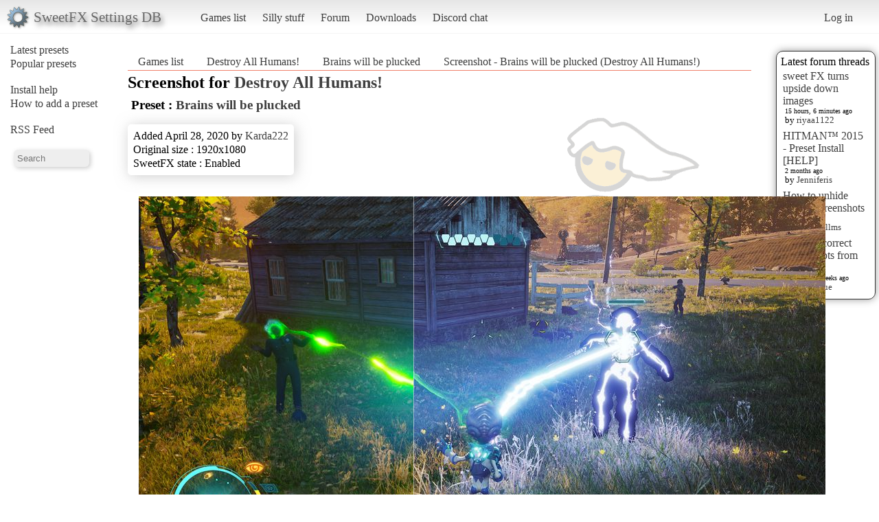

--- FILE ---
content_type: text/css
request_url: https://sfx.thelazy.net/static/css/pcmr/pcmr.css?1
body_size: 10804
content:
/*@import url(http://sfx.thelazy.net/static/css/style.css?5);*/
@import url(../base.css);

#forumposts    .editpost {
         float: right;
    }
#forumposts .edited {
        font-size: 70%;
        padding-left: 10px;
    }

p {
margin:5px 0;
}

.box {
    box-shadow: 0px 0px 12px #999;
}

.searchdiv {
background-color:#fff;
border:1px solid #000;
width:140px;
box-shadow:2px 2px 10px #555;
padding:2px;
}

.searchdiv ul.sresults {
padding-left:3px;
font-size:80%;
}

.searchdiv ul.sresults li {
list-style-type:none;
border-top:1px solid #999;
margin:0;
padding:0;
}

#logoblock {
float:left;
margin-top:-7px;
margin-left:-10px;
background-image:url(/static/css/images/fancy.png);
height:38px;
background-repeat:no-repeat;
padding-left:46px;
background-position:left center;
}

#logoblock #logotext {
color:#686868;
padding-top:7px;
text-shadow:3px 5px 7px rgba(0,0,0,0.55);
font-size:130%;
}

* {
margin:0;
padding:0;
}

body {
background-color:#FFF;
background-image: url("pcmr.png");
background-position:75% 50%; 
background-repeat:no-repeat;
background-attachment:fixed;
}

a {
color:#3F3F3F;
text-decoration:none;
}

a:hover {
color:#FF0F0F;
text-decoration:none;
}

li.active {
font-size:120%;
font-weight:700;
}

#sidemenu {
float:left;
min-height:13em;
width:150px;
overflow:auto;
padding:15px;
}

#sidemenu #isearch {
width:100px;
}

div#top {
background-color:#fff;
background-image: -webkit-linear-gradient(top,#E6E6E6 0%,#FFF 80%);
background-image: -o-linear-gradient(top,#E6E6E6 0%,#FFF 80%);
background-image: -moz-linear-gradient(top,#E6E6E6 0%,#FFF 80%);
background-image: -ie-linear-gradient(top,#E6E6E6 0%,#FFF 80%);
background-image: linear-gradient(top,#E6E6E6 0%,#FFF 80%);
border-bottom: 1px solid #F5F5F5;
padding:.8em;
}

div#top ul {
padding-top:4px;
margin-left:2em;
}

div#top ul li a {
padding:10px;
}

table.list td,table.list th {
padding:4px 7px;
}

table.list tr:hover {
background-image: -webkit-linear-gradient(bottom,rgba(240, 128, 106, 1) 7%,rgba(240, 128, 106, 0) 0%)!important;
background-image: -o-linear-gradient(bottom,rgba(240, 128, 106, 1) 7%,rgba(240, 128, 106, 0) 0%)!important;
background-image: -moz-linear-gradient(bottom,rgba(240, 128, 106, 1) 7%,rgba(240, 128, 106, 0) 0%)!important;
background-image: -ie-linear-gradient(bottom,rgba(240, 128, 106, 1) 7%,rgba(240, 128, 106, 0) 0%)!important;
background-image: linear-gradient(bottom,rgba(240, 128, 106, 1) 7%,rgba(240, 128, 106, 0) 0%)!important;
/*background-color:#FFE5D8!important;
border-bottom: 1px solid rgba(240, 128, 106, 1);
padding-bottom: 3px;*/
}

ul.errorlist li {
color:#FF4A48;
list-style:none;
}

form table tr:first-child {
border:none;
}

form table tr {
border-top:0 solid #000;
}

li {
margin-left:30px;
}

.important {
color:red;
}

#randgame {
padding:1em;
}

ul.list {
margin-left:0;
padding-left:0;
display:inline;
}

ul.list li {
margin-left:0;
list-style:none;
padding-bottom:2px;
}

ul.horizmenu {
margin-left:0;
padding-left:0;
display:inline-block;
}

ul.horizmenu li {
margin-left:0;
list-style:none;
display:inline;
padding:3px 15px;
}

#noteswrap #notes {
border:1px solid rgba(0,0,0,0.19);
background-color:#FFF;
box-shadow:2px 2px 20px rgba(182, 182, 182, 0.68);
border-radius:11px;
display:inline-block;
padding:8px;
}

.button,div#editlink a {
box-shadow:1px 2px 20px rgba(0,0,0,0.33);
background-image: -webkit-linear-gradient(top,#FFFFFF 0%,#ddd 100%);
background-image: -o-linear-gradient(top,#FFFFFF 0%,#ddd 100%);
background-image: -moz-linear-gradient(top,#FFFFFF 0%,#ddd 100%);
background-image: -ie-linear-gradient(top,#FFFFFF 0%,#ddd 100%);
background-image: linear-gradient(top,#FFFFFF 0%,#ddd 100%);
border:none;
border-radius:10px;
color:#3F3F3F;
margin:4px;
padding:7px;
}

.button:hover {
color:red;
text-decoration:none;
}

div#presettextwrapper {
border:1px solid rgba(111,111,111,0);
background-color: rgba(255, 255, 255, 0.73);
width:90%;
height:60%;
margin:1em;
padding:.6em;
}

div#presettextwrapper div#presettextdata {
white-space:pre;
overflow:auto;
font-family: monospace;
display:none;
height:300px;
box-shadow:1px 1px 8px #5A5A5A;
border:1px solid #A3A3A3;
background-color:#f1f5f7;
padding:3px;
}

div#main {
margin-left:154px;
margin-right:154px;
border-left:0 solid #838383;
border-right:0 solid #838383;
background-color: rgba(255, 255, 255, 0.84);

padding:2em;
}

.presetimageblock {
float:left;
text-align:center;
height:210px;
width:310px;
margin:5px;
padding:5px;
}

.imagethumb {
box-shadow:2px 2px 30px rgba(0,0,0,1);
border:0 solid #333;
overflow:hidden;
border-radius:35px;
}

.imagethumb img {
display:block;
}

.imagethumb:hover {
box-shadow:2px 2px 20px rgba(51,0,0,0.72);
border:0 solid rgba(0,0,0,0);
}

.imagethumb .imageinfo {
height:40px;
margin-top:-40px;
}

.imagethumb .imageinfo .imagedetails {
background-color:rgba(191,194,190,0.65);
width:100%;
color:#000;
display:none;
border-top:1px solid #000;
border-bottom:1px solid #000;
padding:2px;
}

.imagethumb .imageinfo .imgsize {
float:right;
padding-right:7px;
}

.imagethumb .imageinfo .added {
float:left;
padding-left:7px;
}

#infobox {
margin-left:0;
margin-top:12px;
margin-bottom:15px;
border:0 solid rgba(0,0,0,0.19);
box-shadow:2px 2px 20px rgba(182, 182, 182, 0.68);
background-color:#FFF;
display:inline-block;
border-radius:5px;
padding:6px;
}

#infobox .infoline {
margin:2px;
}

.sfxstat {
background-color:#fafcfc;
font-size:130%;
border-color:#4c7083;
border-style:solid;
border-width:1px 0 0;
padding:7px 5px 5px;
}

#sfxon {
padding-left:7px;
border-left-width:1px;
border-top-left-radius:7px;
}

#sfxoff {
padding-right:7px;
border-right-width:1px;
border-top-right-radius:7px;
}

h3 {
margin:8px 5px 5px;
}

#breads {
border-bottom:2px solid rgba(218,218,218,1);
padding-bottom:3px;
margin-bottom:4px;
}

input,textarea,select {
background-color:#eee;
border:0 solid #aaa;
box-shadow:2px 2px 6px rgba(50,50,50,0.25);
padding-left:2px;
margin-left:5px;
}

.formrequired input,.formrequired textarea,.formrequired select {
background-color:#EEE;
border:1px solid rgba(3,3,3,0);
}

div#editlink {
float:right;
margin-right:1em;
padding: 1em;
}

div#editlink a {
border-radius:10px;
margin:8px;
padding:5px;
}

div.buttoner {
padding-top:18px;
margin-bottom:14px;
margin-left:26px;
}

#commentwrap {
padding-top:2em;
clear:both;
width:700px;
}

#commentwrap p {
margin-top:5px;
}

#commentwrap #commentform {
width:340px;
padding:15px;
}

#commentwrap #commentform textarea {
width:330px;
height:100px;
}

#commentwrap #commentslist {
float:right;
width:340px;
}

#commentwrap #commentslist .comment {
border:0 solid #222;
border-radius:10px;
background-color:#FFF;
width:330px;
background-image:linear-gradient(top,#fafcfc0%,#e1e9ed100%);
box-shadow:2px 2px 20px rgba(0,0,0,0.68);
margin:42px auto;
}

#commentwrap #commentslist .comment .commentcreator {
float:left;
padding:5px;
}

#commentwrap #commentslist .comment .commentcreated {
float:right;
padding:5px;
}

#commentwrap #commentslist .comment .commentcontent {
margin-top:25px;
border-top:1px solid #222;
overflow:auto;
width:320px;
padding:5px;
clear:both;
}

.comparecontainer {
display:none;
border-right:1px solid rgba(255,255,255,0.5);
width:400px;
overflow:hidden;
}

#breads a {
padding:0;
}

.bb_preset,.bb_game {
background-color:#c0d1db;
padding-left:3px;
padding-right:3px;
border-radius:5px;
}

.forumtable {
width:100%;
border-collapse:collapse;
border: none;
}

.forumtable thead {
background-color:rgba(0,0,0,0);
font-weight:700;
}

.forumtable td {
border-bottom: none;
padding:3px;
}

.bbtext {
white-space:pre-line;
line-height:1.4em;
word-spacing:1px;
padding:4px;
}

.bbtext .bb_u {
text-decoration:underline;
}

.bbtext .bb_quote {
margin-left:2em;
margin-right:2em;
background-color:#fff;
border:1px solid #a0bac8;
border-radius:10px;
padding:1em;
}

.bbhelp {
background-color:#FFF;
border:0 solid #7A7A7A;
float:right;
width:26%;
height:11em;
overflow:auto;
margin-right:1em;
border-radius:5px;
padding:1em;
}

.threadname {
font-weight:700;
font-size:110%;
padding: 10px 20px;
}

#writepost .defaultform table {
width:50%;
}

#writepost textarea {
width:100%;
height:10em;
margin:4px;
padding:5px;
}

.newpost textarea {
width:50%;
height:10em;
margin:4px;
padding:5px;
}

#forumposts .post {
border:1px solid rgba(2,2,2,0);
background-color:rgba(240, 240, 240, 0.65);
border-radius:10px;
box-shadow:3px 3px 10px rgba(112, 112, 112, 0.56);;
margin-bottom: 9px;
overflow: hidden;
}

#forumposts .post .created {
font-size:80%;
}

#forumposts .post .header {
background-color:rgba(102,102,102,0);
border-bottom:0 solid rgba(76,112,131,0);
}

#forumposts .post .header div {
display:inline;
}

.alerttext {
color:#FF2013;
}

#userdescription {
border:0 solid #999;
border-radius:10px;
background-color:#F3F3F3;
box-shadow:3px 3px 20px #707070;
margin:10px;
padding:4px;
}

input:focus,textarea:focus {
outline:none!important;
border-color:red;
}

#adview,ul.usermenu {
float:right;
}

div#gamepresets,div#gamepresets table,#presetscreenshotdetail #screenshot {
margin:1em;
}

table.list,form table {
border-collapse:collapse;
margin-bottom:5px;
}

table.list tr:nth-child(even),.forumtable tr:nth-child(even) {
background-color:rgba(213, 213, 213, 0.49);
}

form table td,form table th,#forumposts .post .text,#forumposts .post .header {
padding:4px;
}

.helptext,.bbtext .bb_i {
font-style:italic;
}

#paginator ul.pagination li,#noteswrap {
padding:3px;
}

#screenshots .link,#footer {
clear:both;
}

.presetimageblock a,.imagethumb:hover .imagedetails {
display:inline-block;
}

.bold,.bbtext .bb_b {
font-weight:700;
}

#writepost,.newpost {
margin-top:1em;
border:1px solid rgba(76,112,131,0);
background-color:rgba(255, 255, 255, 0.35);;
padding:3px;
}

#breads {
 border-bottom: 1px solid rgba(240, 128, 106, 1);
}

#newthreadlink a {
padding: 5px;
background-color: #ddd;
border-radius: 7px;
}

#newthreadlink { padding: 20px}


input,textarea {
    border-radius: 6px;
    padding: 5px;
}
input:focus,textarea:focus {
    border: 1px solid #FF9191; outline: none !important;
    padding: 4px;
}
#forumposts .post .text {
    padding-left: 10px;
}

.header div.user {
    padding: 0 5px;
}

#forumposts .post .header {
    background-color: #DFDFDF;
    border-bottom: 1px solid rgba(216, 212, 212, 1);
}
